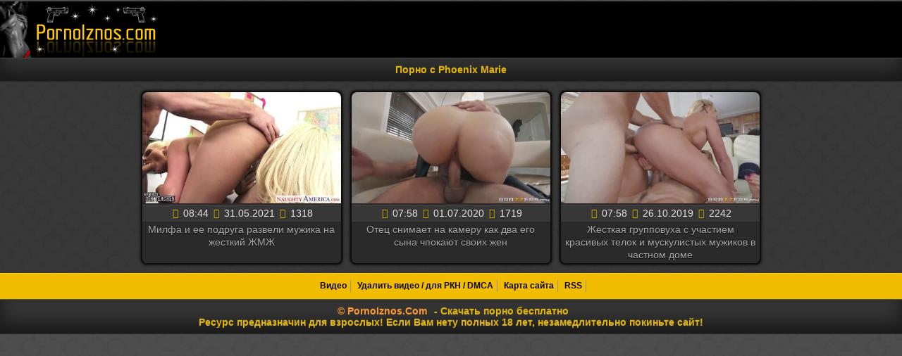

--- FILE ---
content_type: text/html; charset=UTF-8
request_url: http://pornoiznos.com/model/phoenix_marie/
body_size: 5268
content:
<!DOCTYPE html>
<html lang="ru">
<head>
<meta http-equiv="Content-Type" content="text/html; charset=utf-8" />
<meta name="viewport" content="width=device-width, initial-scale=1">
<link rel="canonical" href="https://pornoiznos.com/model/phoenix_marie/" />
<title>Порно с Phoenix Marie. Скачать секс видео бесплатно</title>
<meta name="description" content="Порно с Phoenix Marie смотреть в HD качестве и скачать бесплатно на ПК и мобильном!">
<link rel="icon" href="https://pornoiznos.com/favicon.ico" type="image/x-icon"/>
<style>
@font-face{font-family:'FontAwesome'; font-display: fallback; src:url('https://pornoiznos.com/font/fontawesome-webfont.eot');src:url('https://pornoiznos.com/font/fontawesome-webfont.eot') format('embedded-opentype'), url('https://pornoiznos.com/font/fontawesome-webfont.woff2') format('woff2'),url('https://pornoiznos.com/font/fontawesome-webfont.woff') format('woff'),url('https://pornoiznos.com/font/fontawesome-webfont.ttf') format('truetype'),url('https://pornoiznos.com/font/fontawesome-webfont.svg') format('svg');font-weight:normal;font-style:normal}
[data-icon]:before{font-family:'FontAwesome';content:attr(data-icon);speak:none;}
[class^="fa-"],[class*=" fa-"]{display:inline-block;width:14px;color: #dbaa00;}
dd > span[class^="fa-"] + time,dd > span[class*=" fa-"] + time{margin-left:-0.25em;}
dl.article-info dd.hits span[class^="fa-"],dl.article-info dd.hits span[class*=" fa-"]{margin-right:0;}
[class^="fa-"]:before,[class*=" fa-"]:before{font-family:'FontAwesome';font-style:normal;speak:none;}
[class^="fa-"].disabled,[class*=" fa-"].disabled{font-weight:normal;}
.fa-calendar:before {content: "\f073";}
.fa-eye:before {content: "\f06e";}
.fa-clock-o:before {content: "\f017";}
.fa-heart:before {content: "\f004";}
.fa-download:before {content: "\f019";}
.fa-file-video-o:before{content:"\f1c8"}



body{background:#4f4f4f url(/images/f07c5b45.png);color:#9c9c9c;font-family:Verdana,Geneva,Arial,Helvetica,sans-serif;
margin:2px auto;font-size:14px;color:#232220}
 
a{color:#ffcb00;text-decoration:none}
 
a:hover, a:focus{text-decoration:none;}
 
input,select,textarea{padding:8px;border-radius:4px 0 0 4px;border:1px solid #211b25;background-image: -webkit-linear-gradient(#e0cb82 0%,#b9a254 100%);width:47%}
 input[type=submit]{border-radius:0 4px 4px 0;margin:0 0 0 -6px;color:#fff;background-image: -webkit-linear-gradient(#f2bc00 0%,#9a7800 100%);width:19%}
 input[type=submit]:hover,input[type=submit]:focus{background:#401141;box-shadow:none}
 span.countvideo{float:right;color:#ffa500;background:#392a44;padding:1px 7px;
 border-radius:4px; }
 .copy{text-align:center;color:#ff992c;padding:2px 6px;margin:1px 0;border-radius:4px}
 .copy a{color:#000}
 .head{background:#000;color:#fff;height:80px}
 h1,h2,.title,.end{       color: #e3b500;
    text-align: center;
    font-size: 14px;
    padding: 8px;
    background: #353535;
    margin: 0;
    text-shadow: 0 -1px 0 #424242; 
    border-bottom: 1px solid #2c2b2b;
    box-shadow: inset 0 -15px 25px #181818;
    border-top: 1px solid #4d4d4d;
    font-weight: 700;}
 .title{text-align:left}
 .nazvtitle{    color: #f2bc00;
    text-align: center;
    font-size: 18px;
    padding: 8px;
    margin: 0;
    font-weight: 700;
    text-shadow: 0 -1px 0 #000000;
    background: #565656; 
    border-top: 1px solid #737373;
    border-bottom: 1px solid #404040;
    box-shadow: inset 0 -15px 25px #3a3939;}
 .searchpo{padding:14px;font-weight:700;border-bottom:1px solid #fbf7f7;border-top:1px solid #9c9b9b;display:block;color:#0c0c0c;text-shadow:0 1px 0 #fff;text-align:center;background:#5d5d5d;}
 .iznos{      color: #0e0e0e;
    display: block;
    padding: 8px; 
    background: #6d6d6d;
    border-top: 1px solid #908e8e;
    border-bottom: 1px solid #545454;}
 .iznos a{display:inline-block;padding:4px;margin:2px;border-radius:4px;background:#313131}

 .superblock{  display: block;
       color: #a5a5a5;
    text-align: center; 
    padding: 8px;
    background: rgba(0, 0, 0, 0.28);
    border-top: 1px solid #312f2f;}
 
 .categka{  color: #000;
    padding: 8px;
    background: #515151; 
    border-top: 1px solid #636161;
    border-bottom: 1px solid #3c3c3c;}
 .categka a{ background: #ebba00;
    padding: 6px 6px;
    line-height: 2.4;
    color: #070707;
    border-radius: 6px;
    box-shadow: 0 1px 1px 0 #040404 inset;}
 .screenshot img{max-width:290px;max-height:160px;border-radius:6px;padding:2px}
 .pag{display:inline-block;color:#ac71a8;border:0;margin:2px;text-align:center;font-family:Verdana,Arial,Helvetica,sans-serif;font-size:16px}
 .pag a:link,.pag a:visited,.pag a:hover,.pag a:active{color:#fff;background: #f2bc00;
    border: 1px solid #2b2b2b;
    box-shadow: inset 0 -15px 25px #806710;border-radius:4px;padding:5px 8px;display:inline-block;margin:2px 0;font-weight:400}
 .pag a:hover,.pag span{color:#7b7b7b;background:#2b2b2a;border:1px solid #2b292b;border-radius:4px;padding:5px 8px}
 .proig{width:100%;max-width:854px;text-align:center;margin-left:auto;margin-right:auto}
 .menuka{   background: #979797;
    text-align: left;
    border-bottom: 1px solid #707070;
    padding: 7px;
    font-size: 17px;
    box-shadow: inset 0 -15px 25px #737373;
    text-align: center; 
    border-top: 1px solid #a3a0a0;}
 .menuka a{   background: #ffc600;
    color: #222222;
    text-align: center;
    padding: 6px 8px;
    line-height: 2.6;
    border-radius: 4px;
    font-size: 14px; 
    box-shadow: inset 0 -15px 25px #cea000;
    border: 1px solid #a98805;
    text-shadow: 0 -1px 0 #aaaaaa;}
 .menuka a:hover{    background: #ffc700;
    transition: .4s;
    color: #fff;}
 @media screen and (max-width:800px){.superblock .categiesblock{width:48%}
 }
 @media screen and (max-width:500px){.superblock .categiesblock{width:100%}
 }
 .infoviblock{  border-radius: 8px;
    text-align: center;
    display: inline-block;
    width: 250px;
    background: #2d2727;
    text-align: center;
    border: 2px solid #0d0d0d;
    box-shadow: 0 0 4px #000;
    padding: 0;
    margin: 3px;}
 .preview{position:relative}
 .preview a{display:block}
 .preview img{width:100%;border-radius:8px 8px 0 0; }
 .linkvideo{   text-align: center;
    overflow: hidden;
    height: 57px;
    line-height: 1.3em;
    color: #f2bc00;
    font-size: 14px;
    padding: 0 5px; 
    background: #2b2a2a;
    border-radius: 0 0 8px 8px;
    border-top: 1px solid #252525;}
 .linkvideo a{color:#aaa;line-height:13px;text-shadow:0 1px 0 #000}
 .linkvideo a:hover{color:#fff; }
 .timevr{ background-color: #383737;
    color: #eae4e4;
    padding: 3px 1px;
    font-size: 14px;
    margin: -1px 0 0px;
    border-top: 1px solid #494848;
    border-bottom: 1px solid #2d2d2d;}
 @media (max-width: 1700px){.infoviblock{width:17.8%;margin:.3%}
 }
 @media (max-width: 1280px){.infoviblock{width:22.3%;margin:.3%}
 }
 @media (max-width: 1000px){.infoviblock{width:29.5%;margin:.5%}
 }
 @media (max-width: 750px){.infoviblock{width:45%;margin:.7%}
 }
 @media (max-width: 450px){.infoviblock{width:92%;max-width:340px;margin:1%}
 }
 .categiesblock{width:32.8%;display:inline-block}
 a.catico{  text-decoration: none;
    background: #222;
    color: #fff;
    border-bottom: 1px solid #0c0c0c;
    display: block;
    padding: 10px;
    border-top: 1px solid #1b1919;
    margin: 6px 0px 0;
    border-radius: 8px;
    text-align: left}
 a.catico:hover{background: #000;  }
 .catico img{vertical-align:top}
 #rating{width:170px;height:25px}
 #ratBlocks{width:172px;height:25px;margin-top:-25px;display:none}
 #ratIznos{width:170px;background:url(/img/stars.png) repeat-x 0 0;height:25px}
 #ratDone{width:47px;background:url(/img/stars.png) repeat-x 0 -50px;height:25px;margin-top:-25px}
 #ratHoverIznos{width:0;background:url(/img/stars.png) repeat-x 0 -25px;height:25px;margin-top:-25px}
 #more{text-decoration:none;outline:none;display:inline-block;padding:15px 30px;margin:10px 20px;border-radius:10px;box-shadow:0 0 40px 40px #7a043b inset,0 0 0 0 #F137A6;font-family:'Montserrat',sans-serif;font-weight:700;letter-spacing:2px;color:#fff;transition:.15s ease-in-out}
 #more:hover{box-shadow:0 0 10px 0 #F137A6 inset,0 0 10px 4px #F137A6;color:#F137A6}
 .footsa{  color: #000000;
    text-align: center;
    font-size: 14px;
    background: #f2bc00;
    padding:8px; 
    border-top: 1px solid #ffce22;
    border-bottom: 1px solid #f2bc00;}
 .linksa .link{padding:0 5px 0 0;font:400 12px/17px Roboto,Arial,sans-serif;color:#080808;font-weight:700}
 .linksa{display:inline-block;vertical-align:middle;font:400 12px/17px Roboto,Arial,sans-serif;color:#969696;margin:1px 0 1px 5px;border-right:1px solid #969696}
 .linksa :hover{padding:0 5px 0 0;font:400 12px/17px Roboto,Arial,sans-serif;color:#080808;font-weight:700}
 .stat{padding:5px 0 0;text-align:center}
 .down_video{display:inline-block;margin-bottom:2px}
 .search_model{padding:0 10px;max-width:220px}
 .search_model input{display:block;box-sizing:border-box;width:100%;padding:8px;border-radius:.25rem;border:1px #7b7b7b solid}
 .search_result{list-style-type:none;background:#FFF;border:1px #ccc solid;border-radius:0;max-height:100px;overflow-y:scroll;display:none;-webkit-padding-start:0;-webkit-margin-before:0;-webkit-margin-after:0}
 .search_result li{-webkit-padding-start:0;-webkit-margin-before:0;-webkit-margin-after:0;list-style-type:none;margin:0;color:#0896D3;border-bottom:1px #ccc solid;cursor:pointer}
 .search_result li:hover{background:#b7c5d4}
 .search_result a{padding:5px 10px;display:block;color:#3c0662;text-decoration:none}
 .search_result a:hover{cursor:pointer;background-color:#d4d4d4;text-decoration:none}
 .search_block{padding:8px;background:#a58106}
 .recommend{    color: #ffffff;
    text-align: center;
    font-size: 15px;
    padding: 5px;
    background: #717171;
    border-bottom: 1px solid #000;
    border-top: 1px solid #f2bc00;}
 .descriptit{ border-bottom: 1px solid #6a6a6a;
    background: #878787;
    padding: 8px;
    box-shadow: inset 0 -15px 25px #686868;
    text-align: center; 
    border-top: 1px solid #a9a9a9;}
 .cente{text-align:center}
  .pageiznos{  display: block;
       color: #a5a5a5;
    text-align: center; 
    padding: 8px;
    background: rgba(0, 0, 0, 0.28);
    border-top: 1px solid #312f2f;}
</style>
</head>
<body>
<div class="head"><a href="/"><img src="/images/logo.png" alt="Порно бесплатно" /></a></div>
<h1>Порно с Phoenix Marie</h1>
<div class="superblock">		
<div class="infoviblock"><span class="preview">
<a title="Милфа и ее подруга развели мужика на жесткий ЖМЖ" href="https://pornoiznos.com/video/milfa-i-ee-podruga-razveli-mujika-na-jestkiy-jmj/">
<img src="[data-uri]" class="lazy" data-src="https://pornoiznos.com/preview/1a/10259_3.jpg" title="Милфа и ее подруга развели мужика на жесткий ЖМЖ" alt="Милфа и ее подруга развели мужика на жесткий ЖМЖ"  onmouseover="rotationStart(this, 'https://pornoiznos.com/preview/1a/10259_', 5)" onmouseout="rotationStop(this)"/></a>
</span><div class="timevr"><span class="1"><i class="fa-clock-o" title="Количество просмотров"></i> 08:44 </span><span class="2"><i class="fa-calendar" title="Дата добавления"></i> 31.05.2021 </span><span class="3"><i class="fa-eye" title="Количество просмотров"></i> 1318 </span></div><div class="linkvideo"><a href="https://pornoiznos.com/video/milfa-i-ee-podruga-razveli-mujika-na-jestkiy-jmj/">Милфа и ее подруга развели мужика на жесткий ЖМЖ</a></div></div>
		
<div class="infoviblock"><span class="preview">
<a title="Отец снимает на камеру как два его сына чпокают своих жен" href="https://pornoiznos.com/video/otets-snimaet-na-kameru-kak-dva-ego-syina-chpokayut-svoih-jen/">
<img src="[data-uri]" class="lazy" data-src="https://pornoiznos.com/preview/1c/1898_3.jpg" title="Отец снимает на камеру как два его сына чпокают своих жен" alt="Отец снимает на камеру как два его сына чпокают своих жен"  onmouseover="rotationStart(this, 'https://pornoiznos.com/preview/1c/1898_', 5)" onmouseout="rotationStop(this)"/></a>
</span><div class="timevr"><span class="1"><i class="fa-clock-o" title="Количество просмотров"></i> 07:58 </span><span class="2"><i class="fa-calendar" title="Дата добавления"></i> 01.07.2020 </span><span class="3"><i class="fa-eye" title="Количество просмотров"></i> 1719 </span></div><div class="linkvideo"><a href="https://pornoiznos.com/video/otets-snimaet-na-kameru-kak-dva-ego-syina-chpokayut-svoih-jen/">Отец снимает на камеру как два его сына чпокают своих жен</a></div></div>
		
<div class="infoviblock"><span class="preview">
<a title="Жесткая групповуха с участием красивых телок и мускулистых мужиков в частном доме" href="https://pornoiznos.com/video/jestkaya-gruppovuha-s-uchastiem-krasivyih-telok-i-muskulistyih-mujikov-v-chastnom-dome/">
<img src="[data-uri]" class="lazy" data-src="https://pornoiznos.com/preview/1c/175_3.jpg" title="Жесткая групповуха с участием красивых телок и мускулистых мужиков в частном доме" alt="Жесткая групповуха с участием красивых телок и мускулистых мужиков в частном доме"  onmouseover="rotationStart(this, 'https://pornoiznos.com/preview/1c/175_', 5)" onmouseout="rotationStop(this)"/></a>
</span><div class="timevr"><span class="1"><i class="fa-clock-o" title="Количество просмотров"></i> 07:58 </span><span class="2"><i class="fa-calendar" title="Дата добавления"></i> 26.10.2019 </span><span class="3"><i class="fa-eye" title="Количество просмотров"></i> 2242 </span></div><div class="linkvideo"><a href="https://pornoiznos.com/video/jestkaya-gruppovuha-s-uchastiem-krasivyih-telok-i-muskulistyih-mujikov-v-chastnom-dome/">Жесткая групповуха с участием красивых телок и мускулистых мужиков в частном доме</a></div></div>
</div>	
<div class="footsa">				
				<div class="linksa">
				<a href="https://pornoiznos.com/videos/" class="link">Видео</a>
				</div>
				<div class="linksa">
				<a href="https://pornoiznos.com/terms/" class="link">Удалить видео / для РКН / DMCA</a>
				</div>
				<div class="linksa">
				<a href="https://pornoiznos.com/sitemap.xml" class="link">Карта сайта</a>
				</div>
				<div class="linksa">
				<a href="https://pornoiznos.com/rss/" class="link">RSS</a>
				</div>
				
				
</div>
<div class="end"><a href="https://pornoiznos.com"><span class="copy"><b>&copy;  PornoIznos.Com</b></span></a> - Скачать порно бесплатно<br />Ресурс предназначин для взрослых! Если Вам нету полных 18 лет, незамедлительно покиньте сайт!</div>
<script src="https://pornoiznos.com/js/rotation.js" defer></script>
<script src="https://pornoiznos.com/js/jquery.min1.js" ></script>


<script>
registerListener('load', setLazy);
registerListener('load', lazyLoad);
registerListener('scroll', lazyLoad);

var lazy = [];

function setLazy(){
    lazy = document.getElementsByClassName('lazy');
    console.log('Found ' + lazy.length + ' lazy images');
} 

function lazyLoad(){
    for(var i=0; i<lazy.length; i++){
        if(isInViewport(lazy[i])){
            if (lazy[i].getAttribute('data-src')){
                lazy[i].src = lazy[i].getAttribute('data-src');
                lazy[i].removeAttribute('data-src');
            }
        }
    }
    
    cleanLazy();
}

function cleanLazy(){
    lazy = Array.prototype.filter.call(lazy, function(l){ return l.getAttribute('data-src');});
}

function isInViewport(el){
    var rect = el.getBoundingClientRect();
    
    return (
        rect.bottom >= 0 && 
        rect.right >= 0 && 
        rect.top <= (window.innerHeight || document.documentElement.clientHeight) && 
        rect.left <= (window.innerWidth || document.documentElement.clientWidth)
     );
}

function registerListener(event, func) {
    if (window.addEventListener) {
        window.addEventListener(event, func)
    } else {
        window.attachEvent('on' + event, func)
    }
}
$(document).ready(function(){
$(window).scroll(function(){
if ($(this).scrollTop() > 100) {
$(".scrollup").fadeIn();
} else {
$(".scrollup").fadeOut();
}
});
$(".scrollup").click(function(){
$("html, body").animate({ scrollTop: 0 }, 600);
return false;
});
});
</script>
<div class="stat">
<!--LiveInternet counter--><script type="text/javascript">
document.write('<a href="//www.liveinternet.ru/click" '+
'target="_blank"><img src="//counter.yadro.ru/hit?t25.5;r'+
escape(document.referrer)+((typeof(screen)=='undefined')?'':
';s'+screen.width+'*'+screen.height+'*'+(screen.colorDepth?
screen.colorDepth:screen.pixelDepth))+';u'+escape(document.URL)+
';h'+escape(document.title.substring(0,150))+';'+Math.random()+
'" alt="" title="LiveInternet: показано число посетителей за'+
' сегодня" '+
'border="0" width="88" height="15"><\/a>')
</script><!--/LiveInternet-->
</div>
</body>
</html>